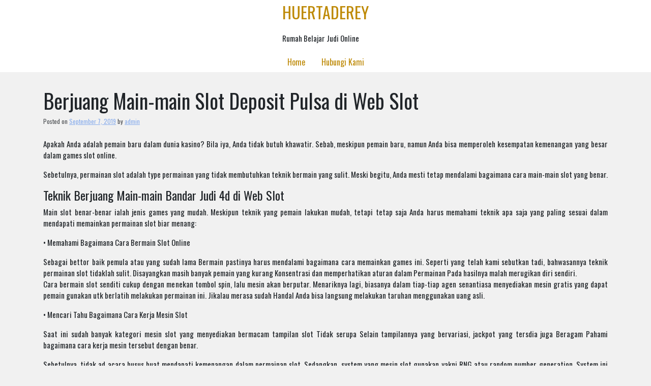

--- FILE ---
content_type: text/html; charset=UTF-8
request_url: https://huertaderey.org/berjuang-main-main-slot-deposit-pulsa-di-web-slot/
body_size: 10366
content:
<!doctype html>
<html lang="en-US">
<head>
	<meta charset="UTF-8">
	<meta name="viewport" content="width=device-width, initial-scale=1">
	<link rel="profile" href="https://gmpg.org/xfn/11">

	<title>Berjuang Main-main Slot Deposit Pulsa di Web Slot &#8211; Huertaderey</title>
<meta name='robots' content='max-image-preview:large' />
<link rel='dns-prefetch' href='//fonts.googleapis.com' />
<link rel="alternate" type="application/rss+xml" title="Huertaderey &raquo; Feed" href="https://huertaderey.org/feed/" />
<link rel="alternate" type="application/rss+xml" title="Huertaderey &raquo; Comments Feed" href="https://huertaderey.org/comments/feed/" />
<link rel="alternate" title="oEmbed (JSON)" type="application/json+oembed" href="https://huertaderey.org/wp-json/oembed/1.0/embed?url=https%3A%2F%2Fhuertaderey.org%2Fberjuang-main-main-slot-deposit-pulsa-di-web-slot%2F" />
<link rel="alternate" title="oEmbed (XML)" type="text/xml+oembed" href="https://huertaderey.org/wp-json/oembed/1.0/embed?url=https%3A%2F%2Fhuertaderey.org%2Fberjuang-main-main-slot-deposit-pulsa-di-web-slot%2F&#038;format=xml" />
<style id='wp-img-auto-sizes-contain-inline-css'>
img:is([sizes=auto i],[sizes^="auto," i]){contain-intrinsic-size:3000px 1500px}
/*# sourceURL=wp-img-auto-sizes-contain-inline-css */
</style>
<style id='wp-emoji-styles-inline-css'>

	img.wp-smiley, img.emoji {
		display: inline !important;
		border: none !important;
		box-shadow: none !important;
		height: 1em !important;
		width: 1em !important;
		margin: 0 0.07em !important;
		vertical-align: -0.1em !important;
		background: none !important;
		padding: 0 !important;
	}
/*# sourceURL=wp-emoji-styles-inline-css */
</style>
<style id='wp-block-library-inline-css'>
:root{--wp-block-synced-color:#7a00df;--wp-block-synced-color--rgb:122,0,223;--wp-bound-block-color:var(--wp-block-synced-color);--wp-editor-canvas-background:#ddd;--wp-admin-theme-color:#007cba;--wp-admin-theme-color--rgb:0,124,186;--wp-admin-theme-color-darker-10:#006ba1;--wp-admin-theme-color-darker-10--rgb:0,107,160.5;--wp-admin-theme-color-darker-20:#005a87;--wp-admin-theme-color-darker-20--rgb:0,90,135;--wp-admin-border-width-focus:2px}@media (min-resolution:192dpi){:root{--wp-admin-border-width-focus:1.5px}}.wp-element-button{cursor:pointer}:root .has-very-light-gray-background-color{background-color:#eee}:root .has-very-dark-gray-background-color{background-color:#313131}:root .has-very-light-gray-color{color:#eee}:root .has-very-dark-gray-color{color:#313131}:root .has-vivid-green-cyan-to-vivid-cyan-blue-gradient-background{background:linear-gradient(135deg,#00d084,#0693e3)}:root .has-purple-crush-gradient-background{background:linear-gradient(135deg,#34e2e4,#4721fb 50%,#ab1dfe)}:root .has-hazy-dawn-gradient-background{background:linear-gradient(135deg,#faaca8,#dad0ec)}:root .has-subdued-olive-gradient-background{background:linear-gradient(135deg,#fafae1,#67a671)}:root .has-atomic-cream-gradient-background{background:linear-gradient(135deg,#fdd79a,#004a59)}:root .has-nightshade-gradient-background{background:linear-gradient(135deg,#330968,#31cdcf)}:root .has-midnight-gradient-background{background:linear-gradient(135deg,#020381,#2874fc)}:root{--wp--preset--font-size--normal:16px;--wp--preset--font-size--huge:42px}.has-regular-font-size{font-size:1em}.has-larger-font-size{font-size:2.625em}.has-normal-font-size{font-size:var(--wp--preset--font-size--normal)}.has-huge-font-size{font-size:var(--wp--preset--font-size--huge)}.has-text-align-center{text-align:center}.has-text-align-left{text-align:left}.has-text-align-right{text-align:right}.has-fit-text{white-space:nowrap!important}#end-resizable-editor-section{display:none}.aligncenter{clear:both}.items-justified-left{justify-content:flex-start}.items-justified-center{justify-content:center}.items-justified-right{justify-content:flex-end}.items-justified-space-between{justify-content:space-between}.screen-reader-text{border:0;clip-path:inset(50%);height:1px;margin:-1px;overflow:hidden;padding:0;position:absolute;width:1px;word-wrap:normal!important}.screen-reader-text:focus{background-color:#ddd;clip-path:none;color:#444;display:block;font-size:1em;height:auto;left:5px;line-height:normal;padding:15px 23px 14px;text-decoration:none;top:5px;width:auto;z-index:100000}html :where(.has-border-color){border-style:solid}html :where([style*=border-top-color]){border-top-style:solid}html :where([style*=border-right-color]){border-right-style:solid}html :where([style*=border-bottom-color]){border-bottom-style:solid}html :where([style*=border-left-color]){border-left-style:solid}html :where([style*=border-width]){border-style:solid}html :where([style*=border-top-width]){border-top-style:solid}html :where([style*=border-right-width]){border-right-style:solid}html :where([style*=border-bottom-width]){border-bottom-style:solid}html :where([style*=border-left-width]){border-left-style:solid}html :where(img[class*=wp-image-]){height:auto;max-width:100%}:where(figure){margin:0 0 1em}html :where(.is-position-sticky){--wp-admin--admin-bar--position-offset:var(--wp-admin--admin-bar--height,0px)}@media screen and (max-width:600px){html :where(.is-position-sticky){--wp-admin--admin-bar--position-offset:0px}}

/*# sourceURL=wp-block-library-inline-css */
</style><style id='wp-block-archives-inline-css'>
.wp-block-archives{box-sizing:border-box}.wp-block-archives-dropdown label{display:block}
/*# sourceURL=https://huertaderey.org/wp-includes/blocks/archives/style.min.css */
</style>
<style id='wp-block-categories-inline-css'>
.wp-block-categories{box-sizing:border-box}.wp-block-categories.alignleft{margin-right:2em}.wp-block-categories.alignright{margin-left:2em}.wp-block-categories.wp-block-categories-dropdown.aligncenter{text-align:center}.wp-block-categories .wp-block-categories__label{display:block;width:100%}
/*# sourceURL=https://huertaderey.org/wp-includes/blocks/categories/style.min.css */
</style>
<style id='wp-block-heading-inline-css'>
h1:where(.wp-block-heading).has-background,h2:where(.wp-block-heading).has-background,h3:where(.wp-block-heading).has-background,h4:where(.wp-block-heading).has-background,h5:where(.wp-block-heading).has-background,h6:where(.wp-block-heading).has-background{padding:1.25em 2.375em}h1.has-text-align-left[style*=writing-mode]:where([style*=vertical-lr]),h1.has-text-align-right[style*=writing-mode]:where([style*=vertical-rl]),h2.has-text-align-left[style*=writing-mode]:where([style*=vertical-lr]),h2.has-text-align-right[style*=writing-mode]:where([style*=vertical-rl]),h3.has-text-align-left[style*=writing-mode]:where([style*=vertical-lr]),h3.has-text-align-right[style*=writing-mode]:where([style*=vertical-rl]),h4.has-text-align-left[style*=writing-mode]:where([style*=vertical-lr]),h4.has-text-align-right[style*=writing-mode]:where([style*=vertical-rl]),h5.has-text-align-left[style*=writing-mode]:where([style*=vertical-lr]),h5.has-text-align-right[style*=writing-mode]:where([style*=vertical-rl]),h6.has-text-align-left[style*=writing-mode]:where([style*=vertical-lr]),h6.has-text-align-right[style*=writing-mode]:where([style*=vertical-rl]){rotate:180deg}
/*# sourceURL=https://huertaderey.org/wp-includes/blocks/heading/style.min.css */
</style>
<style id='wp-block-latest-posts-inline-css'>
.wp-block-latest-posts{box-sizing:border-box}.wp-block-latest-posts.alignleft{margin-right:2em}.wp-block-latest-posts.alignright{margin-left:2em}.wp-block-latest-posts.wp-block-latest-posts__list{list-style:none}.wp-block-latest-posts.wp-block-latest-posts__list li{clear:both;overflow-wrap:break-word}.wp-block-latest-posts.is-grid{display:flex;flex-wrap:wrap}.wp-block-latest-posts.is-grid li{margin:0 1.25em 1.25em 0;width:100%}@media (min-width:600px){.wp-block-latest-posts.columns-2 li{width:calc(50% - .625em)}.wp-block-latest-posts.columns-2 li:nth-child(2n){margin-right:0}.wp-block-latest-posts.columns-3 li{width:calc(33.33333% - .83333em)}.wp-block-latest-posts.columns-3 li:nth-child(3n){margin-right:0}.wp-block-latest-posts.columns-4 li{width:calc(25% - .9375em)}.wp-block-latest-posts.columns-4 li:nth-child(4n){margin-right:0}.wp-block-latest-posts.columns-5 li{width:calc(20% - 1em)}.wp-block-latest-posts.columns-5 li:nth-child(5n){margin-right:0}.wp-block-latest-posts.columns-6 li{width:calc(16.66667% - 1.04167em)}.wp-block-latest-posts.columns-6 li:nth-child(6n){margin-right:0}}:root :where(.wp-block-latest-posts.is-grid){padding:0}:root :where(.wp-block-latest-posts.wp-block-latest-posts__list){padding-left:0}.wp-block-latest-posts__post-author,.wp-block-latest-posts__post-date{display:block;font-size:.8125em}.wp-block-latest-posts__post-excerpt,.wp-block-latest-posts__post-full-content{margin-bottom:1em;margin-top:.5em}.wp-block-latest-posts__featured-image a{display:inline-block}.wp-block-latest-posts__featured-image img{height:auto;max-width:100%;width:auto}.wp-block-latest-posts__featured-image.alignleft{float:left;margin-right:1em}.wp-block-latest-posts__featured-image.alignright{float:right;margin-left:1em}.wp-block-latest-posts__featured-image.aligncenter{margin-bottom:1em;text-align:center}
/*# sourceURL=https://huertaderey.org/wp-includes/blocks/latest-posts/style.min.css */
</style>
<style id='wp-block-search-inline-css'>
.wp-block-search__button{margin-left:10px;word-break:normal}.wp-block-search__button.has-icon{line-height:0}.wp-block-search__button svg{height:1.25em;min-height:24px;min-width:24px;width:1.25em;fill:currentColor;vertical-align:text-bottom}:where(.wp-block-search__button){border:1px solid #ccc;padding:6px 10px}.wp-block-search__inside-wrapper{display:flex;flex:auto;flex-wrap:nowrap;max-width:100%}.wp-block-search__label{width:100%}.wp-block-search.wp-block-search__button-only .wp-block-search__button{box-sizing:border-box;display:flex;flex-shrink:0;justify-content:center;margin-left:0;max-width:100%}.wp-block-search.wp-block-search__button-only .wp-block-search__inside-wrapper{min-width:0!important;transition-property:width}.wp-block-search.wp-block-search__button-only .wp-block-search__input{flex-basis:100%;transition-duration:.3s}.wp-block-search.wp-block-search__button-only.wp-block-search__searchfield-hidden,.wp-block-search.wp-block-search__button-only.wp-block-search__searchfield-hidden .wp-block-search__inside-wrapper{overflow:hidden}.wp-block-search.wp-block-search__button-only.wp-block-search__searchfield-hidden .wp-block-search__input{border-left-width:0!important;border-right-width:0!important;flex-basis:0;flex-grow:0;margin:0;min-width:0!important;padding-left:0!important;padding-right:0!important;width:0!important}:where(.wp-block-search__input){appearance:none;border:1px solid #949494;flex-grow:1;font-family:inherit;font-size:inherit;font-style:inherit;font-weight:inherit;letter-spacing:inherit;line-height:inherit;margin-left:0;margin-right:0;min-width:3rem;padding:8px;text-decoration:unset!important;text-transform:inherit}:where(.wp-block-search__button-inside .wp-block-search__inside-wrapper){background-color:#fff;border:1px solid #949494;box-sizing:border-box;padding:4px}:where(.wp-block-search__button-inside .wp-block-search__inside-wrapper) .wp-block-search__input{border:none;border-radius:0;padding:0 4px}:where(.wp-block-search__button-inside .wp-block-search__inside-wrapper) .wp-block-search__input:focus{outline:none}:where(.wp-block-search__button-inside .wp-block-search__inside-wrapper) :where(.wp-block-search__button){padding:4px 8px}.wp-block-search.aligncenter .wp-block-search__inside-wrapper{margin:auto}.wp-block[data-align=right] .wp-block-search.wp-block-search__button-only .wp-block-search__inside-wrapper{float:right}
/*# sourceURL=https://huertaderey.org/wp-includes/blocks/search/style.min.css */
</style>
<style id='wp-block-group-inline-css'>
.wp-block-group{box-sizing:border-box}:where(.wp-block-group.wp-block-group-is-layout-constrained){position:relative}
/*# sourceURL=https://huertaderey.org/wp-includes/blocks/group/style.min.css */
</style>
<style id='global-styles-inline-css'>
:root{--wp--preset--aspect-ratio--square: 1;--wp--preset--aspect-ratio--4-3: 4/3;--wp--preset--aspect-ratio--3-4: 3/4;--wp--preset--aspect-ratio--3-2: 3/2;--wp--preset--aspect-ratio--2-3: 2/3;--wp--preset--aspect-ratio--16-9: 16/9;--wp--preset--aspect-ratio--9-16: 9/16;--wp--preset--color--black: #000000;--wp--preset--color--cyan-bluish-gray: #abb8c3;--wp--preset--color--white: #ffffff;--wp--preset--color--pale-pink: #f78da7;--wp--preset--color--vivid-red: #cf2e2e;--wp--preset--color--luminous-vivid-orange: #ff6900;--wp--preset--color--luminous-vivid-amber: #fcb900;--wp--preset--color--light-green-cyan: #7bdcb5;--wp--preset--color--vivid-green-cyan: #00d084;--wp--preset--color--pale-cyan-blue: #8ed1fc;--wp--preset--color--vivid-cyan-blue: #0693e3;--wp--preset--color--vivid-purple: #9b51e0;--wp--preset--gradient--vivid-cyan-blue-to-vivid-purple: linear-gradient(135deg,rgb(6,147,227) 0%,rgb(155,81,224) 100%);--wp--preset--gradient--light-green-cyan-to-vivid-green-cyan: linear-gradient(135deg,rgb(122,220,180) 0%,rgb(0,208,130) 100%);--wp--preset--gradient--luminous-vivid-amber-to-luminous-vivid-orange: linear-gradient(135deg,rgb(252,185,0) 0%,rgb(255,105,0) 100%);--wp--preset--gradient--luminous-vivid-orange-to-vivid-red: linear-gradient(135deg,rgb(255,105,0) 0%,rgb(207,46,46) 100%);--wp--preset--gradient--very-light-gray-to-cyan-bluish-gray: linear-gradient(135deg,rgb(238,238,238) 0%,rgb(169,184,195) 100%);--wp--preset--gradient--cool-to-warm-spectrum: linear-gradient(135deg,rgb(74,234,220) 0%,rgb(151,120,209) 20%,rgb(207,42,186) 40%,rgb(238,44,130) 60%,rgb(251,105,98) 80%,rgb(254,248,76) 100%);--wp--preset--gradient--blush-light-purple: linear-gradient(135deg,rgb(255,206,236) 0%,rgb(152,150,240) 100%);--wp--preset--gradient--blush-bordeaux: linear-gradient(135deg,rgb(254,205,165) 0%,rgb(254,45,45) 50%,rgb(107,0,62) 100%);--wp--preset--gradient--luminous-dusk: linear-gradient(135deg,rgb(255,203,112) 0%,rgb(199,81,192) 50%,rgb(65,88,208) 100%);--wp--preset--gradient--pale-ocean: linear-gradient(135deg,rgb(255,245,203) 0%,rgb(182,227,212) 50%,rgb(51,167,181) 100%);--wp--preset--gradient--electric-grass: linear-gradient(135deg,rgb(202,248,128) 0%,rgb(113,206,126) 100%);--wp--preset--gradient--midnight: linear-gradient(135deg,rgb(2,3,129) 0%,rgb(40,116,252) 100%);--wp--preset--font-size--small: 13px;--wp--preset--font-size--medium: 20px;--wp--preset--font-size--large: 36px;--wp--preset--font-size--x-large: 42px;--wp--preset--spacing--20: 0.44rem;--wp--preset--spacing--30: 0.67rem;--wp--preset--spacing--40: 1rem;--wp--preset--spacing--50: 1.5rem;--wp--preset--spacing--60: 2.25rem;--wp--preset--spacing--70: 3.38rem;--wp--preset--spacing--80: 5.06rem;--wp--preset--shadow--natural: 6px 6px 9px rgba(0, 0, 0, 0.2);--wp--preset--shadow--deep: 12px 12px 50px rgba(0, 0, 0, 0.4);--wp--preset--shadow--sharp: 6px 6px 0px rgba(0, 0, 0, 0.2);--wp--preset--shadow--outlined: 6px 6px 0px -3px rgb(255, 255, 255), 6px 6px rgb(0, 0, 0);--wp--preset--shadow--crisp: 6px 6px 0px rgb(0, 0, 0);}:where(.is-layout-flex){gap: 0.5em;}:where(.is-layout-grid){gap: 0.5em;}body .is-layout-flex{display: flex;}.is-layout-flex{flex-wrap: wrap;align-items: center;}.is-layout-flex > :is(*, div){margin: 0;}body .is-layout-grid{display: grid;}.is-layout-grid > :is(*, div){margin: 0;}:where(.wp-block-columns.is-layout-flex){gap: 2em;}:where(.wp-block-columns.is-layout-grid){gap: 2em;}:where(.wp-block-post-template.is-layout-flex){gap: 1.25em;}:where(.wp-block-post-template.is-layout-grid){gap: 1.25em;}.has-black-color{color: var(--wp--preset--color--black) !important;}.has-cyan-bluish-gray-color{color: var(--wp--preset--color--cyan-bluish-gray) !important;}.has-white-color{color: var(--wp--preset--color--white) !important;}.has-pale-pink-color{color: var(--wp--preset--color--pale-pink) !important;}.has-vivid-red-color{color: var(--wp--preset--color--vivid-red) !important;}.has-luminous-vivid-orange-color{color: var(--wp--preset--color--luminous-vivid-orange) !important;}.has-luminous-vivid-amber-color{color: var(--wp--preset--color--luminous-vivid-amber) !important;}.has-light-green-cyan-color{color: var(--wp--preset--color--light-green-cyan) !important;}.has-vivid-green-cyan-color{color: var(--wp--preset--color--vivid-green-cyan) !important;}.has-pale-cyan-blue-color{color: var(--wp--preset--color--pale-cyan-blue) !important;}.has-vivid-cyan-blue-color{color: var(--wp--preset--color--vivid-cyan-blue) !important;}.has-vivid-purple-color{color: var(--wp--preset--color--vivid-purple) !important;}.has-black-background-color{background-color: var(--wp--preset--color--black) !important;}.has-cyan-bluish-gray-background-color{background-color: var(--wp--preset--color--cyan-bluish-gray) !important;}.has-white-background-color{background-color: var(--wp--preset--color--white) !important;}.has-pale-pink-background-color{background-color: var(--wp--preset--color--pale-pink) !important;}.has-vivid-red-background-color{background-color: var(--wp--preset--color--vivid-red) !important;}.has-luminous-vivid-orange-background-color{background-color: var(--wp--preset--color--luminous-vivid-orange) !important;}.has-luminous-vivid-amber-background-color{background-color: var(--wp--preset--color--luminous-vivid-amber) !important;}.has-light-green-cyan-background-color{background-color: var(--wp--preset--color--light-green-cyan) !important;}.has-vivid-green-cyan-background-color{background-color: var(--wp--preset--color--vivid-green-cyan) !important;}.has-pale-cyan-blue-background-color{background-color: var(--wp--preset--color--pale-cyan-blue) !important;}.has-vivid-cyan-blue-background-color{background-color: var(--wp--preset--color--vivid-cyan-blue) !important;}.has-vivid-purple-background-color{background-color: var(--wp--preset--color--vivid-purple) !important;}.has-black-border-color{border-color: var(--wp--preset--color--black) !important;}.has-cyan-bluish-gray-border-color{border-color: var(--wp--preset--color--cyan-bluish-gray) !important;}.has-white-border-color{border-color: var(--wp--preset--color--white) !important;}.has-pale-pink-border-color{border-color: var(--wp--preset--color--pale-pink) !important;}.has-vivid-red-border-color{border-color: var(--wp--preset--color--vivid-red) !important;}.has-luminous-vivid-orange-border-color{border-color: var(--wp--preset--color--luminous-vivid-orange) !important;}.has-luminous-vivid-amber-border-color{border-color: var(--wp--preset--color--luminous-vivid-amber) !important;}.has-light-green-cyan-border-color{border-color: var(--wp--preset--color--light-green-cyan) !important;}.has-vivid-green-cyan-border-color{border-color: var(--wp--preset--color--vivid-green-cyan) !important;}.has-pale-cyan-blue-border-color{border-color: var(--wp--preset--color--pale-cyan-blue) !important;}.has-vivid-cyan-blue-border-color{border-color: var(--wp--preset--color--vivid-cyan-blue) !important;}.has-vivid-purple-border-color{border-color: var(--wp--preset--color--vivid-purple) !important;}.has-vivid-cyan-blue-to-vivid-purple-gradient-background{background: var(--wp--preset--gradient--vivid-cyan-blue-to-vivid-purple) !important;}.has-light-green-cyan-to-vivid-green-cyan-gradient-background{background: var(--wp--preset--gradient--light-green-cyan-to-vivid-green-cyan) !important;}.has-luminous-vivid-amber-to-luminous-vivid-orange-gradient-background{background: var(--wp--preset--gradient--luminous-vivid-amber-to-luminous-vivid-orange) !important;}.has-luminous-vivid-orange-to-vivid-red-gradient-background{background: var(--wp--preset--gradient--luminous-vivid-orange-to-vivid-red) !important;}.has-very-light-gray-to-cyan-bluish-gray-gradient-background{background: var(--wp--preset--gradient--very-light-gray-to-cyan-bluish-gray) !important;}.has-cool-to-warm-spectrum-gradient-background{background: var(--wp--preset--gradient--cool-to-warm-spectrum) !important;}.has-blush-light-purple-gradient-background{background: var(--wp--preset--gradient--blush-light-purple) !important;}.has-blush-bordeaux-gradient-background{background: var(--wp--preset--gradient--blush-bordeaux) !important;}.has-luminous-dusk-gradient-background{background: var(--wp--preset--gradient--luminous-dusk) !important;}.has-pale-ocean-gradient-background{background: var(--wp--preset--gradient--pale-ocean) !important;}.has-electric-grass-gradient-background{background: var(--wp--preset--gradient--electric-grass) !important;}.has-midnight-gradient-background{background: var(--wp--preset--gradient--midnight) !important;}.has-small-font-size{font-size: var(--wp--preset--font-size--small) !important;}.has-medium-font-size{font-size: var(--wp--preset--font-size--medium) !important;}.has-large-font-size{font-size: var(--wp--preset--font-size--large) !important;}.has-x-large-font-size{font-size: var(--wp--preset--font-size--x-large) !important;}
/*# sourceURL=global-styles-inline-css */
</style>

<style id='classic-theme-styles-inline-css'>
/*! This file is auto-generated */
.wp-block-button__link{color:#fff;background-color:#32373c;border-radius:9999px;box-shadow:none;text-decoration:none;padding:calc(.667em + 2px) calc(1.333em + 2px);font-size:1.125em}.wp-block-file__button{background:#32373c;color:#fff;text-decoration:none}
/*# sourceURL=/wp-includes/css/classic-themes.min.css */
</style>
<link rel='stylesheet' id='contact-form-7-css' href='https://huertaderey.org/wp-content/plugins/contact-form-7/includes/css/styles.css?ver=5.6.3' media='all' />
<link rel='stylesheet' id='blogzone-style-css' href='https://huertaderey.org/wp-content/themes/blogzone/style.css?ver=blogzone' media='all' />
<link rel='stylesheet' id='bootstrap-css-css' href='https://huertaderey.org/wp-content/themes/blogzone/design-files/external-libraries/bootstrap.css?ver=6.9' media='all' />
<link rel='stylesheet' id='blogzone-css-css' href='https://huertaderey.org/wp-content/themes/blogzone/design-files/css/theme-ui.css?ver=6.9' media='all' />
<link rel='stylesheet' id='blogzone-fonts-css' href='https://fonts.googleapis.com/css2?family=Oswald&#038;display=swap&#038;ver=6.9' media='all' />
<script src="https://huertaderey.org/wp-includes/js/jquery/jquery.min.js?ver=3.7.1" id="jquery-core-js"></script>
<script src="https://huertaderey.org/wp-includes/js/jquery/jquery-migrate.min.js?ver=3.4.1" id="jquery-migrate-js"></script>
<link rel="https://api.w.org/" href="https://huertaderey.org/wp-json/" /><link rel="alternate" title="JSON" type="application/json" href="https://huertaderey.org/wp-json/wp/v2/posts/334" /><link rel="EditURI" type="application/rsd+xml" title="RSD" href="https://huertaderey.org/xmlrpc.php?rsd" />
<meta name="generator" content="WordPress 6.9" />
<link rel="canonical" href="https://huertaderey.org/berjuang-main-main-slot-deposit-pulsa-di-web-slot/" />
<link rel='shortlink' href='https://huertaderey.org/?p=334' />
</head>

<body class="wp-singular post-template-default single single-post postid-334 single-format-standard wp-theme-blogzone">

<div id="page" class="site">
	<a class="skip-link screen-reader-text" href="#primary">Skip to content</a>
 
	<header id="masthead" class="site-header">
	<div class="container">
		<div class="site-branding">
	
							<p class="site-title"><a href="https://huertaderey.org/" rel="home">Huertaderey</a></p>
								<p class="site-description">Rumah Belajar Judi Online</p>
					</div><!-- .site-branding -->

		<nav id="site-navigation" class="main-navigation">
			<button class="menu-toggle" aria-controls="primary-menu" aria-expanded="false">
			Menu</button>
			<div class="menu-menu1-container"><ul id="primary-menu" class="menu"><li id="menu-item-9" class="menu-item menu-item-type-custom menu-item-object-custom menu-item-home menu-item-9"><a href="https://huertaderey.org/">Home</a></li>
<li id="menu-item-10" class="menu-item menu-item-type-post_type menu-item-object-page menu-item-10"><a href="https://huertaderey.org/hubungi-kami/">Hubungi Kami</a></li>
</ul></div>		</nav><!-- #site-navigation -->
	</header><!-- #masthead -->
	</div><!--container-->    <div class="container">
	<main id="primary" class="site-main">

		
<article id="post-334" class="post-334 post type-post status-publish format-standard hentry category-games-online-slot tag-joker123-deposit-pulsa-tanpa-potongan">
	<header class="entry-header">
		<h1 class="entry-title">Berjuang Main-main Slot Deposit Pulsa di Web Slot</h1>			<div class="entry-meta">
				<span class="posted-on">Posted on <a href="https://huertaderey.org/berjuang-main-main-slot-deposit-pulsa-di-web-slot/" rel="bookmark"><time class="entry-date published updated" datetime="2019-09-07T00:19:51+00:00">September 7, 2019</time></a></span><span class="byline"> by <span class="author vcard"><a class="url fn n" href="https://huertaderey.org/author/admin/">admin</a></span></span>			</div><!-- .entry-meta -->
			</header><!-- .entry-header -->

	
	<div class="entry-content">
		<p>Apakah Anda adalah pemain baru dalam dunia kasino? Bila iya, Anda tidak butuh khawatir. Sebab, meskipun pemain baru, namun Anda bisa memperoleh kesempatan kemenangan yang besar dalam games slot online.</p>
<p>Sebetulnya, permainan slot adalah type permainan yang tidak membutuhkan teknik bermain yang sulit. Meski begitu, Anda mesti tetap mendalami bagaimana cara main-main slot yang benar.</p>
<h2>Teknik Berjuang Main-main Bandar Judi 4d di Web Slot</h2>
<p>Main slot benar-benar ialah jenis games yang mudah. Meskipun teknik yang pemain lakukan mudah, tetapi tetap saja Anda harus memahami teknik apa saja yang paling sesuai dalam mendapati memainkan permainan slot biar menang:</p>
<p>• Memahami Bagaimana Cara Bermain Slot Online</p>
<p>Sebagai bettor baik pemula atau yang sudah lama Bermain pastinya harus mendalami bagaimana cara memainkan games ini. Seperti yang telah kami sebutkan tadi, bahwasannya teknik permainan slot tidaklah sulit. Disayangkan masih banyak pemain yang kurang Konsentrasi dan memperhatikan aturan dalam Permainan Pada hasilnya malah merugikan diri sendiri.<br />
Cara bermain slot senditi cukup dengan menekan tombol spin, lalu mesin akan berputar. Menariknya lagi, biasanya dalam tiap-tiap agen senantiasa menyediakan mesin gratis yang dapat pemain gunakan utk berlatih melakukan permainan ini. Jikalau merasa sudah Handal Anda bisa langsung melakukan taruhan menggunakan uang asli.</p>
<p>• Mencari Tahu Bagaimana Cara Kerja Mesin Slot</p>
<p>Saat ini sudah banyak kategori mesin slot yang menyediakan bermacam tampilan slot Tidak serupa Selain tampilannya yang bervariasi, jackpot yang tersdia juga Beragam Pahami bagaimana cara kerja mesin tersebut dengan benar.</p>
<p>Sebetulnya, tidak ad acara husus buat mendapati kemenangan dalam permainan slot. Sedangkan, system yang mesin slot gunakan yakni RNG atau random number generation. System ini merupakan cara kerja memutar dan mengacak number di dalam mesin secara Otomatis Jadi, pemain tidka mengetaui pasti lambing atau angka apa yang akan mesin tunjukan nantinya.</p>
<p>• Memasang Taruhan Memakai Modal Kecil<br />
Kiat selanjunya agar Anda menang bermain slot online merupakan pasanglah taruhan memakai bekal kecil. Tujuanya, biar bisa terhindar dari kerugian dalam jumlah banyak dikala Anda Main-main Pengaturan pemasangan juga tidak bisa Anda anggap remeh, karena hal itu tentang kapada kemenangan yang akan Anda peroleh nantinya.</p>
<p>Perlu Anda ketahui, seandainya teknik ini sudah lumayan banyak bettor lakukan dan terbukti bisa memberikan kesempatan memang yang lebih besar. Saat peluang menang telah Tampak Anda bisa menaikkan taruhan sedikit demi sedikit.</p>
<p>• Main Sesuai dengan Batas Kemampuan</p>
<p>Mau tidak mau, keberuntungan satu orang memastikan apakah mereka akan menang dalam permainan slot atau tidak. Oleh sebab itu, bermainlah sesuai dengan batas kapabilitas yang Anda miliki.<br />
Terlampaui memaksakan Main padahal sudah beberapa kali kalah hanya akan merugikan diri Anda sendiri. Oleh sebab itu, tidak cuma perihal kebetungan, Anda jgua harus mendalami bagaimana cara kerja mesin slot dengan baik. Lakukan games esok lagi, seandainya pada hari ini Anda belum beruntung mendapatkan kemenangan main slot.</p>
<p>• Main-main Konsentrasi dan Sabar</p>
<p>Kiat setelah itu yang tidak kalah penting ialah main-main fokus dan juga sabar. Berusahalah utk senantiasa konsentrasi dan sabar dikala Bermain Sebab, cara ini terbukti ampuh dalam memenangkan games slot.</p>
<p>Jaga kesabaran Anda saat main slot online, jangan terlalu emosi saat sedang mengalami kekalahan. Emosi yang berlebihan akan sulit memberikan kemenangan. Anda menjadi tidak bisa berpikir jernih. Oleh sebab itu, jagalah emosi dan imbangi dengan Konsentrasi Janganlah pernah kehilangan konsentrasi saat Main Seandainya sedikit saja lengah, bukan tidak mungkin malah akan mendapati kemenangan.</p>
	</div><!-- .entry-content -->

	<footer class="entry-footer">
		<span class="cat-links">Posted in <a href="https://huertaderey.org/category/games-online-slot/" rel="category tag">Games Online Slot</a></span><span class="tags-links">Tagged <a href="https://huertaderey.org/tag/joker123-deposit-pulsa-tanpa-potongan/" rel="tag">Joker123 Deposit Pulsa Tanpa Potongan</a></span>	</footer><!-- .entry-footer -->
</article><!-- #post-334 -->

	<nav class="navigation post-navigation" aria-label="Posts">
		<h2 class="screen-reader-text">Post navigation</h2>
		<div class="nav-links"><div class="nav-previous"><a href="https://huertaderey.org/berjuang-main-main-joker123-slot-di-web-slot/" rel="prev"><span class="nav-subtitle">Previous:</span> <span class="nav-title">Berjuang Main-main Joker123 Slot di Web Slot</span></a></div><div class="nav-next"><a href="https://huertaderey.org/berjuang-main-slot-online-deposit-pulsa-di-website-slot/" rel="next"><span class="nav-subtitle">Next:</span> <span class="nav-title">Berjuang Main Slot Online Deposit Pulsa di Website Slot</span></a></div></div>
	</nav>			</div><!--container-->
			<div class="container">
              <div class="row">
				<div class="col-md-8">
										</div><!--col-md-8-->
				<div class="col-md-4">
					
<aside id="secondary" class="widget-area">
	<section id="block-2" class="widget widget_block widget_search"><form role="search" method="get" action="https://huertaderey.org/" class="wp-block-search__button-outside wp-block-search__text-button wp-block-search"    ><label class="wp-block-search__label" for="wp-block-search__input-1" >Search</label><div class="wp-block-search__inside-wrapper" ><input class="wp-block-search__input" id="wp-block-search__input-1" placeholder="" value="" type="search" name="s" required /><button aria-label="Search" class="wp-block-search__button wp-element-button" type="submit" >Search</button></div></form></section><section id="block-3" class="widget widget_block"><div class="wp-block-group"><div class="wp-block-group__inner-container is-layout-flow wp-block-group-is-layout-flow"><h2 class="wp-block-heading">Recent Posts</h2><ul class="wp-block-latest-posts__list wp-block-latest-posts"><li><a class="wp-block-latest-posts__post-title" href="https://huertaderey.org/berjuang-bermain-slot-joker-deposit-pulsa-5000-tanpa-potongan-di-website-slot/">Berjuang Bermain Slot Joker Deposit Pulsa 5000 Tanpa Potongan di Website Slot</a></li>
<li><a class="wp-block-latest-posts__post-title" href="https://huertaderey.org/berjuang-main-main-qq-slot-deposit-pulsa-di-situs-slot/">Berjuang Main-main Qq Slot Deposit Pulsa di Situs Slot</a></li>
<li><a class="wp-block-latest-posts__post-title" href="https://huertaderey.org/berjuang-main-slot-pragmatic-deposit-pulsa-tanpa-potongan-di-situs-slot/">Berjuang Main Slot Pragmatic Deposit Pulsa Tanpa Potongan di Situs Slot</a></li>
<li><a class="wp-block-latest-posts__post-title" href="https://huertaderey.org/berjuang-main-game-slot-deposit-pulsa-10rb-tanpa-potongan-di-website-slot/">Berjuang Main Game Slot Deposit Pulsa 10rb Tanpa Potongan di Website Slot</a></li>
<li><a class="wp-block-latest-posts__post-title" href="https://huertaderey.org/berjuang-bermain-judi-slot-deposit-pulsa-di-situs-slot/">Berjuang Bermain Judi Slot Deposit Pulsa di Situs Slot</a></li>
</ul></div></div></section><section id="block-5" class="widget widget_block"><div class="wp-block-group"><div class="wp-block-group__inner-container is-layout-flow wp-block-group-is-layout-flow"><h2 class="wp-block-heading">Archives</h2><ul class="wp-block-archives-list wp-block-archives">	<li><a href='https://huertaderey.org/2022/07/'>July 2022</a></li>
	<li><a href='https://huertaderey.org/2022/06/'>June 2022</a></li>
	<li><a href='https://huertaderey.org/2022/05/'>May 2022</a></li>
	<li><a href='https://huertaderey.org/2022/04/'>April 2022</a></li>
	<li><a href='https://huertaderey.org/2022/03/'>March 2022</a></li>
	<li><a href='https://huertaderey.org/2022/02/'>February 2022</a></li>
	<li><a href='https://huertaderey.org/2022/01/'>January 2022</a></li>
	<li><a href='https://huertaderey.org/2021/12/'>December 2021</a></li>
	<li><a href='https://huertaderey.org/2021/11/'>November 2021</a></li>
	<li><a href='https://huertaderey.org/2021/10/'>October 2021</a></li>
	<li><a href='https://huertaderey.org/2021/09/'>September 2021</a></li>
	<li><a href='https://huertaderey.org/2021/08/'>August 2021</a></li>
	<li><a href='https://huertaderey.org/2021/07/'>July 2021</a></li>
	<li><a href='https://huertaderey.org/2021/06/'>June 2021</a></li>
	<li><a href='https://huertaderey.org/2021/05/'>May 2021</a></li>
	<li><a href='https://huertaderey.org/2021/04/'>April 2021</a></li>
	<li><a href='https://huertaderey.org/2021/03/'>March 2021</a></li>
	<li><a href='https://huertaderey.org/2021/02/'>February 2021</a></li>
	<li><a href='https://huertaderey.org/2021/01/'>January 2021</a></li>
	<li><a href='https://huertaderey.org/2020/12/'>December 2020</a></li>
	<li><a href='https://huertaderey.org/2020/11/'>November 2020</a></li>
	<li><a href='https://huertaderey.org/2020/10/'>October 2020</a></li>
	<li><a href='https://huertaderey.org/2020/09/'>September 2020</a></li>
	<li><a href='https://huertaderey.org/2020/08/'>August 2020</a></li>
	<li><a href='https://huertaderey.org/2020/07/'>July 2020</a></li>
	<li><a href='https://huertaderey.org/2020/06/'>June 2020</a></li>
	<li><a href='https://huertaderey.org/2020/05/'>May 2020</a></li>
	<li><a href='https://huertaderey.org/2020/04/'>April 2020</a></li>
	<li><a href='https://huertaderey.org/2020/03/'>March 2020</a></li>
	<li><a href='https://huertaderey.org/2020/02/'>February 2020</a></li>
	<li><a href='https://huertaderey.org/2020/01/'>January 2020</a></li>
	<li><a href='https://huertaderey.org/2019/12/'>December 2019</a></li>
	<li><a href='https://huertaderey.org/2019/11/'>November 2019</a></li>
	<li><a href='https://huertaderey.org/2019/10/'>October 2019</a></li>
	<li><a href='https://huertaderey.org/2019/09/'>September 2019</a></li>
	<li><a href='https://huertaderey.org/2019/08/'>August 2019</a></li>
	<li><a href='https://huertaderey.org/2019/07/'>July 2019</a></li>
	<li><a href='https://huertaderey.org/2019/06/'>June 2019</a></li>
	<li><a href='https://huertaderey.org/2019/05/'>May 2019</a></li>
	<li><a href='https://huertaderey.org/2019/04/'>April 2019</a></li>
	<li><a href='https://huertaderey.org/2019/03/'>March 2019</a></li>
	<li><a href='https://huertaderey.org/2019/02/'>February 2019</a></li>
	<li><a href='https://huertaderey.org/2019/01/'>January 2019</a></li>
</ul></div></div></section><section id="custom_html-2" class="widget_text widget widget_custom_html"><div class="textwidget custom-html-widget"><a href="https://lutinaspizzeria.com">slot online resmi</a></div></section><section id="block-6" class="widget widget_block"><div class="wp-block-group"><div class="wp-block-group__inner-container is-layout-flow wp-block-group-is-layout-flow"><h2 class="wp-block-heading">Categories</h2><ul class="wp-block-categories-list wp-block-categories">	<li class="cat-item cat-item-1"><a href="https://huertaderey.org/category/games-online-slot/">Games Online Slot</a>
</li>
</ul></div></div></section></aside><!-- #secondary -->
				</div>
			  </div><!--row-->
			  </div><!--container-->
			

	</main><!-- #main -->
	
	


	<footer id="colophon" class="site-footer">
		<!-- adding footer menu -->
		<div class="footer-info-wrapper container">
		<div class="footer-menu-wrapper">
		<div id="footer-menu" class="menu"><ul>
<li class="page_item page-item-2"><a href="https://huertaderey.org/hubungi-kami/">Hubungi Kami</a></li>
</ul></div>
		</div><!--footer-menu-wrapper-->
		<div id="copy-info" class="copy-area">
					
				</div>
		</div><!--footer-info-wrapper-->	
	</footer><!-- #colophon -->
</div><!-- #page -->

<script type="speculationrules">
{"prefetch":[{"source":"document","where":{"and":[{"href_matches":"/*"},{"not":{"href_matches":["/wp-*.php","/wp-admin/*","/wp-content/uploads/*","/wp-content/*","/wp-content/plugins/*","/wp-content/themes/blogzone/*","/*\\?(.+)"]}},{"not":{"selector_matches":"a[rel~=\"nofollow\"]"}},{"not":{"selector_matches":".no-prefetch, .no-prefetch a"}}]},"eagerness":"conservative"}]}
</script>
<script src="https://huertaderey.org/wp-content/plugins/contact-form-7/includes/swv/js/index.js?ver=5.6.3" id="swv-js"></script>
<script id="contact-form-7-js-extra">
var wpcf7 = {"api":{"root":"https://huertaderey.org/wp-json/","namespace":"contact-form-7/v1"}};
//# sourceURL=contact-form-7-js-extra
</script>
<script src="https://huertaderey.org/wp-content/plugins/contact-form-7/includes/js/index.js?ver=5.6.3" id="contact-form-7-js"></script>
<script src="https://huertaderey.org/wp-content/themes/blogzone/js/navigation.js?ver=1.1.2.1" id="blogzone-navigation-js"></script>
<script id="wp-emoji-settings" type="application/json">
{"baseUrl":"https://s.w.org/images/core/emoji/17.0.2/72x72/","ext":".png","svgUrl":"https://s.w.org/images/core/emoji/17.0.2/svg/","svgExt":".svg","source":{"concatemoji":"https://huertaderey.org/wp-includes/js/wp-emoji-release.min.js?ver=6.9"}}
</script>
<script type="module">
/*! This file is auto-generated */
const a=JSON.parse(document.getElementById("wp-emoji-settings").textContent),o=(window._wpemojiSettings=a,"wpEmojiSettingsSupports"),s=["flag","emoji"];function i(e){try{var t={supportTests:e,timestamp:(new Date).valueOf()};sessionStorage.setItem(o,JSON.stringify(t))}catch(e){}}function c(e,t,n){e.clearRect(0,0,e.canvas.width,e.canvas.height),e.fillText(t,0,0);t=new Uint32Array(e.getImageData(0,0,e.canvas.width,e.canvas.height).data);e.clearRect(0,0,e.canvas.width,e.canvas.height),e.fillText(n,0,0);const a=new Uint32Array(e.getImageData(0,0,e.canvas.width,e.canvas.height).data);return t.every((e,t)=>e===a[t])}function p(e,t){e.clearRect(0,0,e.canvas.width,e.canvas.height),e.fillText(t,0,0);var n=e.getImageData(16,16,1,1);for(let e=0;e<n.data.length;e++)if(0!==n.data[e])return!1;return!0}function u(e,t,n,a){switch(t){case"flag":return n(e,"\ud83c\udff3\ufe0f\u200d\u26a7\ufe0f","\ud83c\udff3\ufe0f\u200b\u26a7\ufe0f")?!1:!n(e,"\ud83c\udde8\ud83c\uddf6","\ud83c\udde8\u200b\ud83c\uddf6")&&!n(e,"\ud83c\udff4\udb40\udc67\udb40\udc62\udb40\udc65\udb40\udc6e\udb40\udc67\udb40\udc7f","\ud83c\udff4\u200b\udb40\udc67\u200b\udb40\udc62\u200b\udb40\udc65\u200b\udb40\udc6e\u200b\udb40\udc67\u200b\udb40\udc7f");case"emoji":return!a(e,"\ud83e\u1fac8")}return!1}function f(e,t,n,a){let r;const o=(r="undefined"!=typeof WorkerGlobalScope&&self instanceof WorkerGlobalScope?new OffscreenCanvas(300,150):document.createElement("canvas")).getContext("2d",{willReadFrequently:!0}),s=(o.textBaseline="top",o.font="600 32px Arial",{});return e.forEach(e=>{s[e]=t(o,e,n,a)}),s}function r(e){var t=document.createElement("script");t.src=e,t.defer=!0,document.head.appendChild(t)}a.supports={everything:!0,everythingExceptFlag:!0},new Promise(t=>{let n=function(){try{var e=JSON.parse(sessionStorage.getItem(o));if("object"==typeof e&&"number"==typeof e.timestamp&&(new Date).valueOf()<e.timestamp+604800&&"object"==typeof e.supportTests)return e.supportTests}catch(e){}return null}();if(!n){if("undefined"!=typeof Worker&&"undefined"!=typeof OffscreenCanvas&&"undefined"!=typeof URL&&URL.createObjectURL&&"undefined"!=typeof Blob)try{var e="postMessage("+f.toString()+"("+[JSON.stringify(s),u.toString(),c.toString(),p.toString()].join(",")+"));",a=new Blob([e],{type:"text/javascript"});const r=new Worker(URL.createObjectURL(a),{name:"wpTestEmojiSupports"});return void(r.onmessage=e=>{i(n=e.data),r.terminate(),t(n)})}catch(e){}i(n=f(s,u,c,p))}t(n)}).then(e=>{for(const n in e)a.supports[n]=e[n],a.supports.everything=a.supports.everything&&a.supports[n],"flag"!==n&&(a.supports.everythingExceptFlag=a.supports.everythingExceptFlag&&a.supports[n]);var t;a.supports.everythingExceptFlag=a.supports.everythingExceptFlag&&!a.supports.flag,a.supports.everything||((t=a.source||{}).concatemoji?r(t.concatemoji):t.wpemoji&&t.twemoji&&(r(t.twemoji),r(t.wpemoji)))});
//# sourceURL=https://huertaderey.org/wp-includes/js/wp-emoji-loader.min.js
</script>

<script defer src="https://static.cloudflareinsights.com/beacon.min.js/vcd15cbe7772f49c399c6a5babf22c1241717689176015" integrity="sha512-ZpsOmlRQV6y907TI0dKBHq9Md29nnaEIPlkf84rnaERnq6zvWvPUqr2ft8M1aS28oN72PdrCzSjY4U6VaAw1EQ==" data-cf-beacon='{"version":"2024.11.0","token":"301fa29e73b34de9857c363612fe65e0","r":1,"server_timing":{"name":{"cfCacheStatus":true,"cfEdge":true,"cfExtPri":true,"cfL4":true,"cfOrigin":true,"cfSpeedBrain":true},"location_startswith":null}}' crossorigin="anonymous"></script>
</body>
</html>
